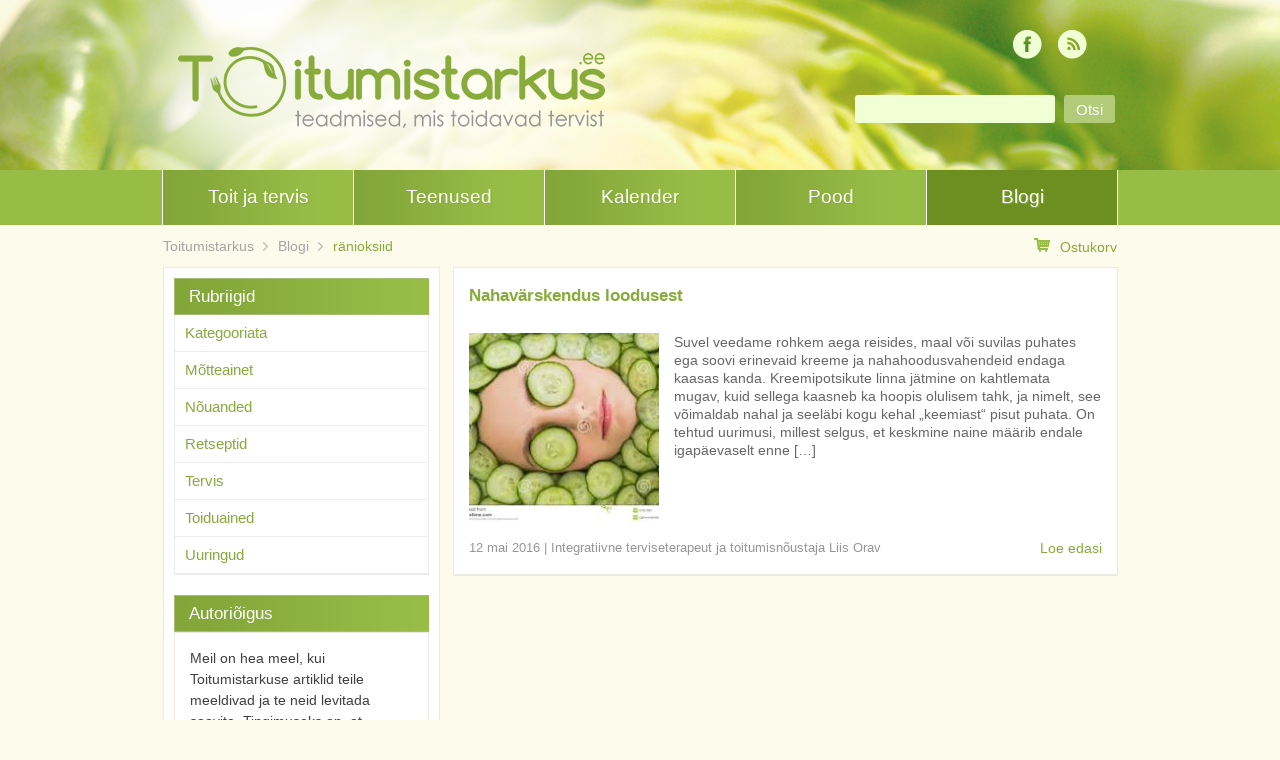

--- FILE ---
content_type: text/html; charset=UTF-8
request_url: https://toitumistarkus.ee/tag/ranioksiid/
body_size: 11971
content:
<!DOCTYPE html>
<html lang="et">
<head>
<meta charset="UTF-8">
<meta name="viewport" content="width=device-width">
<title>ränioksiid Arhiivid - Toitumistarkus</title>
<link rel="profile" href="http://gmpg.org/xfn/11">
<link rel="pingback" href="https://toitumistarkus.ee/xmlrpc.php">

<!--[if lt IE 9]>
	<script src="https://toitumistarkus.ee/wp-content/themes/toitumistarkus/js/html5shiv.js"></script>
<![endif]-->
<meta name='robots' content='index, follow, max-image-preview:large, max-snippet:-1, max-video-preview:-1' />

	<!-- This site is optimized with the Yoast SEO plugin v26.6 - https://yoast.com/wordpress/plugins/seo/ -->
	<link rel="canonical" href="https://www.toitumistarkus.ee/tag/ranioksiid/" />
	<meta property="og:locale" content="et_EE" />
	<meta property="og:type" content="article" />
	<meta property="og:title" content="ränioksiid Arhiivid - Toitumistarkus" />
	<meta property="og:url" content="https://www.toitumistarkus.ee/tag/ranioksiid/" />
	<meta property="og:site_name" content="Toitumistarkus" />
	<meta name="twitter:card" content="summary_large_image" />
	<script type="application/ld+json" class="yoast-schema-graph">{"@context":"https://schema.org","@graph":[{"@type":"CollectionPage","@id":"https://www.toitumistarkus.ee/tag/ranioksiid/","url":"https://www.toitumistarkus.ee/tag/ranioksiid/","name":"ränioksiid Arhiivid - Toitumistarkus","isPartOf":{"@id":"https://toitumistarkus.ee/#website"},"primaryImageOfPage":{"@id":"https://www.toitumistarkus.ee/tag/ranioksiid/#primaryimage"},"image":{"@id":"https://www.toitumistarkus.ee/tag/ranioksiid/#primaryimage"},"thumbnailUrl":"https://toitumistarkus.ee/wp-content/uploads/2016/05/kurk-näomask.jpg","breadcrumb":{"@id":"https://www.toitumistarkus.ee/tag/ranioksiid/#breadcrumb"},"inLanguage":"et"},{"@type":"ImageObject","inLanguage":"et","@id":"https://www.toitumistarkus.ee/tag/ranioksiid/#primaryimage","url":"https://toitumistarkus.ee/wp-content/uploads/2016/05/kurk-näomask.jpg","contentUrl":"https://toitumistarkus.ee/wp-content/uploads/2016/05/kurk-näomask.jpg","width":262,"height":193},{"@type":"BreadcrumbList","@id":"https://www.toitumistarkus.ee/tag/ranioksiid/#breadcrumb","itemListElement":[{"@type":"ListItem","position":1,"name":"Home","item":"https://toitumistarkus.ee/"},{"@type":"ListItem","position":2,"name":"ränioksiid"}]},{"@type":"WebSite","@id":"https://toitumistarkus.ee/#website","url":"https://toitumistarkus.ee/","name":"Toitumistarkus","description":"Toitumisjuhised terviseteadlikele","potentialAction":[{"@type":"SearchAction","target":{"@type":"EntryPoint","urlTemplate":"https://toitumistarkus.ee/?s={search_term_string}"},"query-input":{"@type":"PropertyValueSpecification","valueRequired":true,"valueName":"search_term_string"}}],"inLanguage":"et"}]}</script>
	<!-- / Yoast SEO plugin. -->


<link rel='dns-prefetch' href='//maps.googleapis.com' />
<style id='wp-img-auto-sizes-contain-inline-css' type='text/css'>
img:is([sizes=auto i],[sizes^="auto," i]){contain-intrinsic-size:3000px 1500px}
/*# sourceURL=wp-img-auto-sizes-contain-inline-css */
</style>
<style id='wp-block-library-inline-css' type='text/css'>
:root{--wp-block-synced-color:#7a00df;--wp-block-synced-color--rgb:122,0,223;--wp-bound-block-color:var(--wp-block-synced-color);--wp-editor-canvas-background:#ddd;--wp-admin-theme-color:#007cba;--wp-admin-theme-color--rgb:0,124,186;--wp-admin-theme-color-darker-10:#006ba1;--wp-admin-theme-color-darker-10--rgb:0,107,160.5;--wp-admin-theme-color-darker-20:#005a87;--wp-admin-theme-color-darker-20--rgb:0,90,135;--wp-admin-border-width-focus:2px}@media (min-resolution:192dpi){:root{--wp-admin-border-width-focus:1.5px}}.wp-element-button{cursor:pointer}:root .has-very-light-gray-background-color{background-color:#eee}:root .has-very-dark-gray-background-color{background-color:#313131}:root .has-very-light-gray-color{color:#eee}:root .has-very-dark-gray-color{color:#313131}:root .has-vivid-green-cyan-to-vivid-cyan-blue-gradient-background{background:linear-gradient(135deg,#00d084,#0693e3)}:root .has-purple-crush-gradient-background{background:linear-gradient(135deg,#34e2e4,#4721fb 50%,#ab1dfe)}:root .has-hazy-dawn-gradient-background{background:linear-gradient(135deg,#faaca8,#dad0ec)}:root .has-subdued-olive-gradient-background{background:linear-gradient(135deg,#fafae1,#67a671)}:root .has-atomic-cream-gradient-background{background:linear-gradient(135deg,#fdd79a,#004a59)}:root .has-nightshade-gradient-background{background:linear-gradient(135deg,#330968,#31cdcf)}:root .has-midnight-gradient-background{background:linear-gradient(135deg,#020381,#2874fc)}:root{--wp--preset--font-size--normal:16px;--wp--preset--font-size--huge:42px}.has-regular-font-size{font-size:1em}.has-larger-font-size{font-size:2.625em}.has-normal-font-size{font-size:var(--wp--preset--font-size--normal)}.has-huge-font-size{font-size:var(--wp--preset--font-size--huge)}.has-text-align-center{text-align:center}.has-text-align-left{text-align:left}.has-text-align-right{text-align:right}.has-fit-text{white-space:nowrap!important}#end-resizable-editor-section{display:none}.aligncenter{clear:both}.items-justified-left{justify-content:flex-start}.items-justified-center{justify-content:center}.items-justified-right{justify-content:flex-end}.items-justified-space-between{justify-content:space-between}.screen-reader-text{border:0;clip-path:inset(50%);height:1px;margin:-1px;overflow:hidden;padding:0;position:absolute;width:1px;word-wrap:normal!important}.screen-reader-text:focus{background-color:#ddd;clip-path:none;color:#444;display:block;font-size:1em;height:auto;left:5px;line-height:normal;padding:15px 23px 14px;text-decoration:none;top:5px;width:auto;z-index:100000}html :where(.has-border-color){border-style:solid}html :where([style*=border-top-color]){border-top-style:solid}html :where([style*=border-right-color]){border-right-style:solid}html :where([style*=border-bottom-color]){border-bottom-style:solid}html :where([style*=border-left-color]){border-left-style:solid}html :where([style*=border-width]){border-style:solid}html :where([style*=border-top-width]){border-top-style:solid}html :where([style*=border-right-width]){border-right-style:solid}html :where([style*=border-bottom-width]){border-bottom-style:solid}html :where([style*=border-left-width]){border-left-style:solid}html :where(img[class*=wp-image-]){height:auto;max-width:100%}:where(figure){margin:0 0 1em}html :where(.is-position-sticky){--wp-admin--admin-bar--position-offset:var(--wp-admin--admin-bar--height,0px)}@media screen and (max-width:600px){html :where(.is-position-sticky){--wp-admin--admin-bar--position-offset:0px}}

/*# sourceURL=wp-block-library-inline-css */
</style><link rel='stylesheet' id='wc-blocks-style-css' href='https://toitumistarkus.ee/wp-content/plugins/woocommerce/assets/client/blocks/wc-blocks.css?ver=wc-10.4.3' type='text/css' media='all' />
<style id='global-styles-inline-css' type='text/css'>
:root{--wp--preset--aspect-ratio--square: 1;--wp--preset--aspect-ratio--4-3: 4/3;--wp--preset--aspect-ratio--3-4: 3/4;--wp--preset--aspect-ratio--3-2: 3/2;--wp--preset--aspect-ratio--2-3: 2/3;--wp--preset--aspect-ratio--16-9: 16/9;--wp--preset--aspect-ratio--9-16: 9/16;--wp--preset--color--black: #000000;--wp--preset--color--cyan-bluish-gray: #abb8c3;--wp--preset--color--white: #ffffff;--wp--preset--color--pale-pink: #f78da7;--wp--preset--color--vivid-red: #cf2e2e;--wp--preset--color--luminous-vivid-orange: #ff6900;--wp--preset--color--luminous-vivid-amber: #fcb900;--wp--preset--color--light-green-cyan: #7bdcb5;--wp--preset--color--vivid-green-cyan: #00d084;--wp--preset--color--pale-cyan-blue: #8ed1fc;--wp--preset--color--vivid-cyan-blue: #0693e3;--wp--preset--color--vivid-purple: #9b51e0;--wp--preset--gradient--vivid-cyan-blue-to-vivid-purple: linear-gradient(135deg,rgb(6,147,227) 0%,rgb(155,81,224) 100%);--wp--preset--gradient--light-green-cyan-to-vivid-green-cyan: linear-gradient(135deg,rgb(122,220,180) 0%,rgb(0,208,130) 100%);--wp--preset--gradient--luminous-vivid-amber-to-luminous-vivid-orange: linear-gradient(135deg,rgb(252,185,0) 0%,rgb(255,105,0) 100%);--wp--preset--gradient--luminous-vivid-orange-to-vivid-red: linear-gradient(135deg,rgb(255,105,0) 0%,rgb(207,46,46) 100%);--wp--preset--gradient--very-light-gray-to-cyan-bluish-gray: linear-gradient(135deg,rgb(238,238,238) 0%,rgb(169,184,195) 100%);--wp--preset--gradient--cool-to-warm-spectrum: linear-gradient(135deg,rgb(74,234,220) 0%,rgb(151,120,209) 20%,rgb(207,42,186) 40%,rgb(238,44,130) 60%,rgb(251,105,98) 80%,rgb(254,248,76) 100%);--wp--preset--gradient--blush-light-purple: linear-gradient(135deg,rgb(255,206,236) 0%,rgb(152,150,240) 100%);--wp--preset--gradient--blush-bordeaux: linear-gradient(135deg,rgb(254,205,165) 0%,rgb(254,45,45) 50%,rgb(107,0,62) 100%);--wp--preset--gradient--luminous-dusk: linear-gradient(135deg,rgb(255,203,112) 0%,rgb(199,81,192) 50%,rgb(65,88,208) 100%);--wp--preset--gradient--pale-ocean: linear-gradient(135deg,rgb(255,245,203) 0%,rgb(182,227,212) 50%,rgb(51,167,181) 100%);--wp--preset--gradient--electric-grass: linear-gradient(135deg,rgb(202,248,128) 0%,rgb(113,206,126) 100%);--wp--preset--gradient--midnight: linear-gradient(135deg,rgb(2,3,129) 0%,rgb(40,116,252) 100%);--wp--preset--font-size--small: 13px;--wp--preset--font-size--medium: 20px;--wp--preset--font-size--large: 36px;--wp--preset--font-size--x-large: 42px;--wp--preset--spacing--20: 0.44rem;--wp--preset--spacing--30: 0.67rem;--wp--preset--spacing--40: 1rem;--wp--preset--spacing--50: 1.5rem;--wp--preset--spacing--60: 2.25rem;--wp--preset--spacing--70: 3.38rem;--wp--preset--spacing--80: 5.06rem;--wp--preset--shadow--natural: 6px 6px 9px rgba(0, 0, 0, 0.2);--wp--preset--shadow--deep: 12px 12px 50px rgba(0, 0, 0, 0.4);--wp--preset--shadow--sharp: 6px 6px 0px rgba(0, 0, 0, 0.2);--wp--preset--shadow--outlined: 6px 6px 0px -3px rgb(255, 255, 255), 6px 6px rgb(0, 0, 0);--wp--preset--shadow--crisp: 6px 6px 0px rgb(0, 0, 0);}:where(.is-layout-flex){gap: 0.5em;}:where(.is-layout-grid){gap: 0.5em;}body .is-layout-flex{display: flex;}.is-layout-flex{flex-wrap: wrap;align-items: center;}.is-layout-flex > :is(*, div){margin: 0;}body .is-layout-grid{display: grid;}.is-layout-grid > :is(*, div){margin: 0;}:where(.wp-block-columns.is-layout-flex){gap: 2em;}:where(.wp-block-columns.is-layout-grid){gap: 2em;}:where(.wp-block-post-template.is-layout-flex){gap: 1.25em;}:where(.wp-block-post-template.is-layout-grid){gap: 1.25em;}.has-black-color{color: var(--wp--preset--color--black) !important;}.has-cyan-bluish-gray-color{color: var(--wp--preset--color--cyan-bluish-gray) !important;}.has-white-color{color: var(--wp--preset--color--white) !important;}.has-pale-pink-color{color: var(--wp--preset--color--pale-pink) !important;}.has-vivid-red-color{color: var(--wp--preset--color--vivid-red) !important;}.has-luminous-vivid-orange-color{color: var(--wp--preset--color--luminous-vivid-orange) !important;}.has-luminous-vivid-amber-color{color: var(--wp--preset--color--luminous-vivid-amber) !important;}.has-light-green-cyan-color{color: var(--wp--preset--color--light-green-cyan) !important;}.has-vivid-green-cyan-color{color: var(--wp--preset--color--vivid-green-cyan) !important;}.has-pale-cyan-blue-color{color: var(--wp--preset--color--pale-cyan-blue) !important;}.has-vivid-cyan-blue-color{color: var(--wp--preset--color--vivid-cyan-blue) !important;}.has-vivid-purple-color{color: var(--wp--preset--color--vivid-purple) !important;}.has-black-background-color{background-color: var(--wp--preset--color--black) !important;}.has-cyan-bluish-gray-background-color{background-color: var(--wp--preset--color--cyan-bluish-gray) !important;}.has-white-background-color{background-color: var(--wp--preset--color--white) !important;}.has-pale-pink-background-color{background-color: var(--wp--preset--color--pale-pink) !important;}.has-vivid-red-background-color{background-color: var(--wp--preset--color--vivid-red) !important;}.has-luminous-vivid-orange-background-color{background-color: var(--wp--preset--color--luminous-vivid-orange) !important;}.has-luminous-vivid-amber-background-color{background-color: var(--wp--preset--color--luminous-vivid-amber) !important;}.has-light-green-cyan-background-color{background-color: var(--wp--preset--color--light-green-cyan) !important;}.has-vivid-green-cyan-background-color{background-color: var(--wp--preset--color--vivid-green-cyan) !important;}.has-pale-cyan-blue-background-color{background-color: var(--wp--preset--color--pale-cyan-blue) !important;}.has-vivid-cyan-blue-background-color{background-color: var(--wp--preset--color--vivid-cyan-blue) !important;}.has-vivid-purple-background-color{background-color: var(--wp--preset--color--vivid-purple) !important;}.has-black-border-color{border-color: var(--wp--preset--color--black) !important;}.has-cyan-bluish-gray-border-color{border-color: var(--wp--preset--color--cyan-bluish-gray) !important;}.has-white-border-color{border-color: var(--wp--preset--color--white) !important;}.has-pale-pink-border-color{border-color: var(--wp--preset--color--pale-pink) !important;}.has-vivid-red-border-color{border-color: var(--wp--preset--color--vivid-red) !important;}.has-luminous-vivid-orange-border-color{border-color: var(--wp--preset--color--luminous-vivid-orange) !important;}.has-luminous-vivid-amber-border-color{border-color: var(--wp--preset--color--luminous-vivid-amber) !important;}.has-light-green-cyan-border-color{border-color: var(--wp--preset--color--light-green-cyan) !important;}.has-vivid-green-cyan-border-color{border-color: var(--wp--preset--color--vivid-green-cyan) !important;}.has-pale-cyan-blue-border-color{border-color: var(--wp--preset--color--pale-cyan-blue) !important;}.has-vivid-cyan-blue-border-color{border-color: var(--wp--preset--color--vivid-cyan-blue) !important;}.has-vivid-purple-border-color{border-color: var(--wp--preset--color--vivid-purple) !important;}.has-vivid-cyan-blue-to-vivid-purple-gradient-background{background: var(--wp--preset--gradient--vivid-cyan-blue-to-vivid-purple) !important;}.has-light-green-cyan-to-vivid-green-cyan-gradient-background{background: var(--wp--preset--gradient--light-green-cyan-to-vivid-green-cyan) !important;}.has-luminous-vivid-amber-to-luminous-vivid-orange-gradient-background{background: var(--wp--preset--gradient--luminous-vivid-amber-to-luminous-vivid-orange) !important;}.has-luminous-vivid-orange-to-vivid-red-gradient-background{background: var(--wp--preset--gradient--luminous-vivid-orange-to-vivid-red) !important;}.has-very-light-gray-to-cyan-bluish-gray-gradient-background{background: var(--wp--preset--gradient--very-light-gray-to-cyan-bluish-gray) !important;}.has-cool-to-warm-spectrum-gradient-background{background: var(--wp--preset--gradient--cool-to-warm-spectrum) !important;}.has-blush-light-purple-gradient-background{background: var(--wp--preset--gradient--blush-light-purple) !important;}.has-blush-bordeaux-gradient-background{background: var(--wp--preset--gradient--blush-bordeaux) !important;}.has-luminous-dusk-gradient-background{background: var(--wp--preset--gradient--luminous-dusk) !important;}.has-pale-ocean-gradient-background{background: var(--wp--preset--gradient--pale-ocean) !important;}.has-electric-grass-gradient-background{background: var(--wp--preset--gradient--electric-grass) !important;}.has-midnight-gradient-background{background: var(--wp--preset--gradient--midnight) !important;}.has-small-font-size{font-size: var(--wp--preset--font-size--small) !important;}.has-medium-font-size{font-size: var(--wp--preset--font-size--medium) !important;}.has-large-font-size{font-size: var(--wp--preset--font-size--large) !important;}.has-x-large-font-size{font-size: var(--wp--preset--font-size--x-large) !important;}
/*# sourceURL=global-styles-inline-css */
</style>

<style id='classic-theme-styles-inline-css' type='text/css'>
/*! This file is auto-generated */
.wp-block-button__link{color:#fff;background-color:#32373c;border-radius:9999px;box-shadow:none;text-decoration:none;padding:calc(.667em + 2px) calc(1.333em + 2px);font-size:1.125em}.wp-block-file__button{background:#32373c;color:#fff;text-decoration:none}
/*# sourceURL=/wp-includes/css/classic-themes.min.css */
</style>
<link rel='stylesheet' id='contact-form-7-css' href='https://toitumistarkus.ee/wp-content/plugins/contact-form-7/includes/css/styles.css?ver=6.1.4' type='text/css' media='all' />
<link rel='stylesheet' id='ms-google-streetview-css-css' href='https://toitumistarkus.ee/wp-content/plugins/ms-google-streetview/ms-google-streetview.css?ver=1.0' type='text/css' media='all' />
<link rel='stylesheet' id='RMFtooltip-css-css' href='https://toitumistarkus.ee/wp-content/plugins/responsive-mobile-friendly-tooltip/responsive-tooltip.css?ver=d7f4916a2adbab8fa2b64136a6adac5c' type='text/css' media='all' />
<link rel='stylesheet' id='smaily_for_woocommerce-front_style-css' href='https://toitumistarkus.ee/wp-content/plugins/smaily-for-woocommerce/static/front-style.css?ver=1.12.4' type='text/css' media='all' />
<link rel='stylesheet' id='woocommerce-layout-css' href='https://toitumistarkus.ee/wp-content/plugins/woocommerce/assets/css/woocommerce-layout.css?ver=10.4.3' type='text/css' media='all' />
<link rel='stylesheet' id='woocommerce-smallscreen-css' href='https://toitumistarkus.ee/wp-content/plugins/woocommerce/assets/css/woocommerce-smallscreen.css?ver=10.4.3' type='text/css' media='only screen and (max-width: 768px)' />
<link rel='stylesheet' id='woocommerce-general-css' href='https://toitumistarkus.ee/wp-content/plugins/woocommerce/assets/css/woocommerce.css?ver=10.4.3' type='text/css' media='all' />
<style id='woocommerce-inline-inline-css' type='text/css'>
.woocommerce form .form-row .required { visibility: visible; }
/*# sourceURL=woocommerce-inline-inline-css */
</style>
<link rel='stylesheet' id='montonio-style-css' href='https://toitumistarkus.ee/wp-content/plugins/montonio-for-woocommerce/assets/css/montonio-style.css?ver=9.2.2' type='text/css' media='all' />
<link rel='stylesheet' id='ms-prettyPhoto-css' href='https://toitumistarkus.ee/wp-content/plugins/ms-prettyphoto/css/ms-prettyPhoto.css?ver=d7f4916a2adbab8fa2b64136a6adac5c' type='text/css' media='all' />
<link rel='stylesheet' id='toitumistarkus-style-css' href='https://toitumistarkus.ee/wp-content/themes/toitumistarkus/style.css?ver=d7f4916a2adbab8fa2b64136a6adac5c' type='text/css' media='all' />
<link rel='stylesheet' id='toitumistarkus-main-css' href='https://toitumistarkus.ee/wp-content/themes/toitumistarkus/css/main.css?ver=d7f4916a2adbab8fa2b64136a6adac5c' type='text/css' media='all' />
<script type="text/javascript" src="https://toitumistarkus.ee/wp-includes/js/jquery/jquery.min.js?ver=3.7.1" id="jquery-core-js"></script>
<script type="text/javascript" src="https://toitumistarkus.ee/wp-includes/js/jquery/jquery-migrate.min.js?ver=3.4.1" id="jquery-migrate-js"></script>
<script type="text/javascript" src="https://maps.googleapis.com/maps/api/js?v=3.11&amp;sensor=false&amp;language=et&amp;ver=d7f4916a2adbab8fa2b64136a6adac5c" id="google-maps-js"></script>
<script type="text/javascript" src="https://toitumistarkus.ee/wp-content/plugins/woocommerce/assets/js/jquery-blockui/jquery.blockUI.min.js?ver=2.7.0-wc.10.4.3" id="wc-jquery-blockui-js" defer="defer" data-wp-strategy="defer"></script>
<script type="text/javascript" id="wc-add-to-cart-js-extra">
/* <![CDATA[ */
var wc_add_to_cart_params = {"ajax_url":"/wp-admin/admin-ajax.php","wc_ajax_url":"/?wc-ajax=%%endpoint%%","i18n_view_cart":"Vaata ostukorvi","cart_url":"https://toitumistarkus.ee/pood/cart/","is_cart":"","cart_redirect_after_add":"no"};
//# sourceURL=wc-add-to-cart-js-extra
/* ]]> */
</script>
<script type="text/javascript" src="https://toitumistarkus.ee/wp-content/plugins/woocommerce/assets/js/frontend/add-to-cart.min.js?ver=10.4.3" id="wc-add-to-cart-js" defer="defer" data-wp-strategy="defer"></script>
<script type="text/javascript" src="https://toitumistarkus.ee/wp-content/plugins/woocommerce/assets/js/js-cookie/js.cookie.min.js?ver=2.1.4-wc.10.4.3" id="wc-js-cookie-js" defer="defer" data-wp-strategy="defer"></script>
<script type="text/javascript" id="woocommerce-js-extra">
/* <![CDATA[ */
var woocommerce_params = {"ajax_url":"/wp-admin/admin-ajax.php","wc_ajax_url":"/?wc-ajax=%%endpoint%%","i18n_password_show":"Show password","i18n_password_hide":"Hide password"};
//# sourceURL=woocommerce-js-extra
/* ]]> */
</script>
<script type="text/javascript" src="https://toitumistarkus.ee/wp-content/plugins/woocommerce/assets/js/frontend/woocommerce.min.js?ver=10.4.3" id="woocommerce-js" defer="defer" data-wp-strategy="defer"></script>
<script type="text/javascript" src="https://toitumistarkus.ee/wp-content/plugins/woocommerce/assets/js/prettyPhoto/jquery.prettyPhoto.min.js?ver=3.1.6-wc.10.4.3" id="wc-prettyPhoto-js" defer="defer" data-wp-strategy="defer"></script>
<script type="text/javascript" src="https://toitumistarkus.ee/wp-content/plugins/woocommerce/assets/js/flexslider/jquery.flexslider.min.js?ver=2.7.2-wc.10.4.3" id="wc-flexslider-js" defer="defer" data-wp-strategy="defer"></script>
<link rel="https://api.w.org/" href="https://toitumistarkus.ee/wp-json/" /><link rel="alternate" title="JSON" type="application/json" href="https://toitumistarkus.ee/wp-json/wp/v2/tags/597" /><script async defer data-domain='toitumistarkus.ee' src='https://plausible.io/js/plausible.js'></script><script type="text/javascript">
(function(url){
	if(/(?:Chrome\/26\.0\.1410\.63 Safari\/537\.31|WordfenceTestMonBot)/.test(navigator.userAgent)){ return; }
	var addEvent = function(evt, handler) {
		if (window.addEventListener) {
			document.addEventListener(evt, handler, false);
		} else if (window.attachEvent) {
			document.attachEvent('on' + evt, handler);
		}
	};
	var removeEvent = function(evt, handler) {
		if (window.removeEventListener) {
			document.removeEventListener(evt, handler, false);
		} else if (window.detachEvent) {
			document.detachEvent('on' + evt, handler);
		}
	};
	var evts = 'contextmenu dblclick drag dragend dragenter dragleave dragover dragstart drop keydown keypress keyup mousedown mousemove mouseout mouseover mouseup mousewheel scroll'.split(' ');
	var logHuman = function() {
		if (window.wfLogHumanRan) { return; }
		window.wfLogHumanRan = true;
		var wfscr = document.createElement('script');
		wfscr.type = 'text/javascript';
		wfscr.async = true;
		wfscr.src = url + '&r=' + Math.random();
		(document.getElementsByTagName('head')[0]||document.getElementsByTagName('body')[0]).appendChild(wfscr);
		for (var i = 0; i < evts.length; i++) {
			removeEvent(evts[i], logHuman);
		}
	};
	for (var i = 0; i < evts.length; i++) {
		addEvent(evts[i], logHuman);
	}
})('//toitumistarkus.ee/?wordfence_lh=1&hid=6C5F70AF35692D36DC9673C74D300323');
</script>	<noscript><style>.woocommerce-product-gallery{ opacity: 1 !important; }</style></noscript>
	<link rel="icon" href="https://toitumistarkus.ee/wp-content/uploads/2024/05/Toitumistarkus-favicon-4-100x100.jpg" sizes="32x32" />
<link rel="icon" href="https://toitumistarkus.ee/wp-content/uploads/2024/05/Toitumistarkus-favicon-4-200x200.jpg" sizes="192x192" />
<link rel="apple-touch-icon" href="https://toitumistarkus.ee/wp-content/uploads/2024/05/Toitumistarkus-favicon-4-190x190.jpg" />
<meta name="msapplication-TileImage" content="https://toitumistarkus.ee/wp-content/uploads/2024/05/Toitumistarkus-favicon-4-300x300.jpg" />
		<style type="text/css" id="wp-custom-css">
			.woocommerce div.product .pricing-label p.price, .woocommerce div.product .pricing-label span.price {
	color: #fff;
}

/* Change the color of woocommerce buttons to green */
.woocommerce #respond input#submit.alt, .woocommerce a.button.alt, .woocommerce button.button.alt, .woocommerce input.button.alt
{
	background-color: #7c9b36 !important;
}

.woocommerce #respond input#submit.alt:hover, .woocommerce a.button.alt:hover, .woocommerce button.button.alt:hover, .woocommerce input.button.alt:hover
{
	background-color: #708c30 !important;
}

#billing_country_field{
	display: none;
}
		</style>
		<script>
/*var fbds = document.createElement('script');
    fbds.async = true;
    fbds.src = '//connect.facebook.net/en_US/fbds.js';
    var s = document.getElementsByTagName('script')[0];
    s.parentNode.insertBefore(fbds, s);
    _fbq.loaded = true;
  }
  _fbq.push(['addPixelId', '1443341225918754']);
})();*/
</script>

<!-- Facebook Conversion Code for TT avalehe külastajad -->
<script>(function() {
  var _fbq = window._fbq || (window._fbq = []);
  if (!_fbq.loaded) {
    var fbds = document.createElement('script');
    fbds.async = true;
    fbds.src = '//connect.facebook.net/en_US/fbds.js';
    var s = document.getElementsByTagName('script')[0];
    s.parentNode.insertBefore(fbds, s);
    _fbq.loaded = true;
  }
})();
window._fbq = window._fbq || [];
window._fbq.push(['track', '6021514036935', {'value':'0.00','currency':'EUR'}]);
</script>
<noscript><img height="1" width="1" alt="" style="display:none" src="https://www.facebook.com/tr?ev=6021514036935&amp;cd[value]=0.00&amp;cd[currency]=EUR&amp;noscript=1" /></noscript></head>

<body class="archive tag tag-ranioksiid tag-597 wp-theme-toitumistarkus theme-toitumistarkus woocommerce-no-js">
<div id="page" class="hfeed site">
		<header id="masthead" class="site-header" role="banner">
		<div class="masthead-bg">
					<img src="https://www.toitumistarkus.ee/wp-content/uploads/2015/03/cropped-header.png" width="1280" height="170" alt="">
				</div>
		<div class="site-branding">
			<a href="https://toitumistarkus.ee/" rel="home">
				<span class="logo"></span>
			</a>
		</div>
		<div class="social-media">
						<ul>
								<li class="rss"><a href="http://www.toitumistarkus.ee/feed">&nbsp;</a></li>								<li class="facebook"><a href="https://et-ee.facebook.com/Toitumistarkus">&nbsp;</a></li>			</ul>
					</div>

		<form role="search" method="get" class="search-form" action="https://toitumistarkus.ee/">
	<label>
		<input type="search" class="search-field white-box" value="" name="s" title="Sisesta otsisõna">
	</label>
	<input type="submit" class="search-submit" value="Otsi">
</form>

		<nav id="site-navigation" class="main-navigation clear" role="navigation">
			<ul id="menu-ulemine-menuu" class="menu itemscount-5"><li id="menu-item-152" class="menu-item menu-item-type-post_type menu-item-object-page menu-item-152"><a href="https://toitumistarkus.ee/toit-kui-ravim/">Toit ja tervis</a></li>
<li id="menu-item-146" class="menu-item menu-item-type-post_type menu-item-object-page menu-item-146"><a href="https://toitumistarkus.ee/teenused/">Teenused</a></li>
<li id="menu-item-194" class="menu-item menu-item-type-post_type menu-item-object-page menu-item-194"><a href="https://toitumistarkus.ee/kalender/">Kalender</a></li>
<li id="menu-item-4492" class="menu-item menu-item-type-post_type menu-item-object-page menu-item-4492"><a href="https://toitumistarkus.ee/pood/">Pood</a></li>
<li id="menu-item-150" class="menu-item menu-item-type-post_type menu-item-object-page current_page_parent menu-item-150"><a href="https://toitumistarkus.ee/blogi/">Blogi</a></li>
</ul>		</nav><!-- #site-navigation -->

	</header><!-- #masthead -->
		
	<div id="content" class="site-content">
		
				<div id="breadcrumb">
							<ul>
					<!-- Breadcrumb NavXT 7.5.0 -->
<li class="home"><a href="https://toitumistarkus.ee" class="home">Toitumistarkus</a></li>
<li class="post-root post post-post"><a href="https://toitumistarkus.ee/blogi/" class="post-root post post-post">Blogi</a></li>
<li class="archive taxonomy post_tag current-item"><a href="https://toitumistarkus.ee/tag/ranioksiid/" class="archive taxonomy post_tag current-item">ränioksiid</a></li>
				</ul>
						<a id="go-to-cart" href="https://toitumistarkus.ee/pood/cart/"><img src="https://toitumistarkus.ee/wp-content/themes/toitumistarkus/img/icon_cart.png" alt="Ostukorv">Ostukorv</a>		</div>

	<div id="blog" class="reverse-sides">

		<main id="posts" class="site-main with-sidebar" role="main">

		
			
				<article id="post-3991" class="post-3991 post type-post status-publish format-standard has-post-thumbnail hentry category-motteainet category-nouanded category-retseptid category-tervis-2 category-toiduained tag-kemikaalid tag-kurk tag-looduslik-kosmeetika tag-meigieemaldus tag-muna tag-nahapoorid tag-ranioksiid">
	<header class="entry-header">
		<h1 class="entry-title"><span class="social-blocker"></span><a href="https://toitumistarkus.ee/nahavarskenduskuur-loodusest/" rel="bookmark">Nahavärskendus  loodusest</a></h1>
		<div class="social-media">
								</div>
	</header><!-- .entry-header -->

	<div class="entry-content">
		<a href="https://toitumistarkus.ee/nahavarskenduskuur-loodusest/"><img width="190" height="190" src="https://toitumistarkus.ee/wp-content/uploads/2016/05/kurk-näomask-190x190.jpg" class="alignleft wp-post-image" alt="Suvel veedame rohkem aega reisides, maal või suvilas puhates ega soovi erinevaid kreeme ja nahahoodusvahendeid endaga kaasas kanda. Kreemipotsikute linna jätmine on kahtlemata  mugav, kuid sellega kaasneb ka hoopis olulisem tahk, ja nimelt, see võimaldab nahal ja seeläbi kogu kehal „keemiast“ pisut puhata. On tehtud uurimusi, millest selgus, et keskmine naine määrib endale igapäevaselt enne [&hellip;]" title="Nahavärskendus  loodusest" decoding="async" srcset="https://toitumistarkus.ee/wp-content/uploads/2016/05/kurk-näomask-190x190.jpg 190w, https://toitumistarkus.ee/wp-content/uploads/2016/05/kurk-näomask-100x100.jpg 100w" sizes="(max-width: 190px) 100vw, 190px" /></a>
		<p>Suvel veedame rohkem aega reisides, maal või suvilas puhates ega soovi erinevaid kreeme ja nahahoodusvahendeid endaga kaasas kanda. Kreemipotsikute linna jätmine on kahtlemata  mugav, kuid sellega kaasneb ka hoopis olulisem tahk, ja nimelt, see võimaldab nahal ja seeläbi kogu kehal „keemiast“ pisut puhata. On tehtud uurimusi, millest selgus, et keskmine naine määrib endale igapäevaselt enne [&hellip;]</p>
	</div><!-- .entry-content -->

	<footer class="entry-meta clear">
		<div class="date-time">
			<span class="posted-on"><time class="entry-date published" datetime="2016-05-12T13:39:24+03:00">12 mai 2016</time></span> | <span class="byline"><span class="author vcard"><a class="url fn n" href="https://toitumistarkus.ee/author/liisu/" title="Vaata kõiki Integratiivne terviseterapeut ja toitumisnõustaja Liis Orav postitusi">Integratiivne terviseterapeut ja toitumisnõustaja Liis Orav</a></span></span>		</div>
		<div class="more">
			<span class="read-more"><a href="https://toitumistarkus.ee/nahavarskenduskuur-loodusest/">Loe edasi</a></span>
					</div>
	</footer><!-- .entry-meta -->
</article><!-- #post-## -->

			
			
		
		</main><!-- #main -->

		<div id="widget-area" role="complementary">

	<aside id="categories-3" class="widget widget_categories"><h2 class="widget-title">Rubriigid</h2>
			<ul>
					<li class="cat-item cat-item-1"><a href="https://toitumistarkus.ee/category/nouanded/kategooriata/">Kategooriata</a>
</li>
	<li class="cat-item cat-item-54"><a href="https://toitumistarkus.ee/category/motteainet/">Mõtteainet</a>
</li>
	<li class="cat-item cat-item-107"><a href="https://toitumistarkus.ee/category/nouanded/">Nõuanded</a>
</li>
	<li class="cat-item cat-item-113"><a href="https://toitumistarkus.ee/category/retseptid/">Retseptid</a>
</li>
	<li class="cat-item cat-item-56"><a href="https://toitumistarkus.ee/category/tervis-2/">Tervis</a>
</li>
	<li class="cat-item cat-item-111"><a href="https://toitumistarkus.ee/category/toiduained/">Toiduained</a>
</li>
	<li class="cat-item cat-item-14"><a href="https://toitumistarkus.ee/category/uuringud/">Uuringud</a>
</li>
			</ul>

			</aside><aside id="text-8" class="widget widget_text"><h2 class="widget-title">Autoriõigus</h2>			<div class="textwidget"><p>Meil on hea meel, kui Toitumistarkuse artiklid teile meeldivad ja te neid levitada soovite. Tingimuseks on, et avaldate artikli muutmata kujul ja lisate viite Toitumistarkuse veebilehele. </p>
<p>Palume lisada avaldatava  artikli sissejuhatusse link meie blogiartiklile ning artikli lõppu www.Toitumistarkus.ee allikana koos autori nimega. Täname!</p>
<p>Artiklite kasutamiseks ärilistel eesmärkidel tuleb eelnevalt luba küsida aadressil info@toitumistarkus.ee.  Aitäh!</p>
</div>
		</aside><aside id="tag_cloud-2" class="widget widget_tag_cloud"><h2 class="widget-title">Sildipilv</h2><div class="tagcloud"><a href="https://toitumistarkus.ee/tag/aju/" class="tag-cloud-link tag-link-252 tag-link-position-1" style="font-size: 18.5pt;" aria-label="aju (15 elementi)">aju</a>
<a href="https://toitumistarkus.ee/tag/allergia/" class="tag-cloud-link tag-link-137 tag-link-position-2" style="font-size: 9.75pt;" aria-label="Allergia (6 elementi)">Allergia</a>
<a href="https://toitumistarkus.ee/tag/antioksudandid/" class="tag-cloud-link tag-link-110 tag-link-position-3" style="font-size: 20pt;" aria-label="antioksüdandid (17 elementi)">antioksüdandid</a>
<a href="https://toitumistarkus.ee/tag/aspartaam/" class="tag-cloud-link tag-link-92 tag-link-position-4" style="font-size: 9.75pt;" aria-label="aspartaam (6 elementi)">aspartaam</a>
<a href="https://toitumistarkus.ee/tag/autoimmuunhaigused/" class="tag-cloud-link tag-link-151 tag-link-position-5" style="font-size: 9.75pt;" aria-label="autoimmuunhaigused (6 elementi)">autoimmuunhaigused</a>
<a href="https://toitumistarkus.ee/tag/avokaado/" class="tag-cloud-link tag-link-122 tag-link-position-6" style="font-size: 18pt;" aria-label="avokaado (14 elementi)">avokaado</a>
<a href="https://toitumistarkus.ee/tag/brokoli/" class="tag-cloud-link tag-link-364 tag-link-position-7" style="font-size: 12.25pt;" aria-label="brokoli (8 elementi)">brokoli</a>
<a href="https://toitumistarkus.ee/tag/c/" class="tag-cloud-link tag-link-524 tag-link-position-8" style="font-size: 22pt;" aria-label="C-vitamiin (21 elementi)">C-vitamiin</a>
<a href="https://toitumistarkus.ee/tag/d-vitamiin/" class="tag-cloud-link tag-link-307 tag-link-position-9" style="font-size: 9.75pt;" aria-label="D-vitamiin (6 elementi)">D-vitamiin</a>
<a href="https://toitumistarkus.ee/tag/depressioon/" class="tag-cloud-link tag-link-242 tag-link-position-10" style="font-size: 14.5pt;" aria-label="depressioon (10 elementi)">depressioon</a>
<a href="https://toitumistarkus.ee/tag/diabeet/" class="tag-cloud-link tag-link-564 tag-link-position-11" style="font-size: 17.25pt;" aria-label="diabeet (13 elementi)">diabeet</a>
<a href="https://toitumistarkus.ee/tag/homotsusteiin/" class="tag-cloud-link tag-link-1033 tag-link-position-12" style="font-size: 9.75pt;" aria-label="homotsüsteiin (6 elementi)">homotsüsteiin</a>
<a href="https://toitumistarkus.ee/tag/ingver/" class="tag-cloud-link tag-link-146 tag-link-position-13" style="font-size: 12.25pt;" aria-label="ingver (8 elementi)">ingver</a>
<a href="https://toitumistarkus.ee/tag/kaalium-2/" class="tag-cloud-link tag-link-170 tag-link-position-14" style="font-size: 11pt;" aria-label="kaalium (7 elementi)">kaalium</a>
<a href="https://toitumistarkus.ee/tag/kaltsium/" class="tag-cloud-link tag-link-171 tag-link-position-15" style="font-size: 16.25pt;" aria-label="kaltsium (12 elementi)">kaltsium</a>
<a href="https://toitumistarkus.ee/tag/kaneel/" class="tag-cloud-link tag-link-275 tag-link-position-16" style="font-size: 13.5pt;" aria-label="kaneel (9 elementi)">kaneel</a>
<a href="https://toitumistarkus.ee/tag/kilpnaare/" class="tag-cloud-link tag-link-163 tag-link-position-17" style="font-size: 9.75pt;" aria-label="kilpnääre (6 elementi)">kilpnääre</a>
<a href="https://toitumistarkus.ee/tag/kiudaine/" class="tag-cloud-link tag-link-164 tag-link-position-18" style="font-size: 12.25pt;" aria-label="kiudaine (8 elementi)">kiudaine</a>
<a href="https://toitumistarkus.ee/tag/kolesterool-2/" class="tag-cloud-link tag-link-175 tag-link-position-19" style="font-size: 20.5pt;" aria-label="kolesterool (18 elementi)">kolesterool</a>
<a href="https://toitumistarkus.ee/tag/kurkum/" class="tag-cloud-link tag-link-299 tag-link-position-20" style="font-size: 15.5pt;" aria-label="kurkum (11 elementi)">kurkum</a>
<a href="https://toitumistarkus.ee/tag/kuuslauk/" class="tag-cloud-link tag-link-300 tag-link-position-21" style="font-size: 9.75pt;" aria-label="küüslauk (6 elementi)">küüslauk</a>
<a href="https://toitumistarkus.ee/tag/magneesium-2/" class="tag-cloud-link tag-link-222 tag-link-position-22" style="font-size: 18pt;" aria-label="magneesium (14 elementi)">magneesium</a>
<a href="https://toitumistarkus.ee/tag/maks/" class="tag-cloud-link tag-link-184 tag-link-position-23" style="font-size: 12.25pt;" aria-label="maks (8 elementi)">maks</a>
<a href="https://toitumistarkus.ee/tag/menopaus/" class="tag-cloud-link tag-link-98 tag-link-position-24" style="font-size: 8pt;" aria-label="menopaus (5 elementi)">menopaus</a>
<a href="https://toitumistarkus.ee/tag/mesi/" class="tag-cloud-link tag-link-185 tag-link-position-25" style="font-size: 11pt;" aria-label="mesi (7 elementi)">mesi</a>
<a href="https://toitumistarkus.ee/tag/migreen/" class="tag-cloud-link tag-link-147 tag-link-position-26" style="font-size: 12.25pt;" aria-label="migreen (8 elementi)">migreen</a>
<a href="https://toitumistarkus.ee/tag/mikrofloora/" class="tag-cloud-link tag-link-1091 tag-link-position-27" style="font-size: 8pt;" aria-label="mikrofloora (5 elementi)">mikrofloora</a>
<a href="https://toitumistarkus.ee/tag/naatriumglutamaat/" class="tag-cloud-link tag-link-104 tag-link-position-28" style="font-size: 9.75pt;" aria-label="naatriumglutamaat (6 elementi)">naatriumglutamaat</a>
<a href="https://toitumistarkus.ee/tag/omega-3-rasvhapped/" class="tag-cloud-link tag-link-143 tag-link-position-29" style="font-size: 12.25pt;" aria-label="Omega 3 rasvhapped (8 elementi)">Omega 3 rasvhapped</a>
<a href="https://toitumistarkus.ee/tag/osteoporoos/" class="tag-cloud-link tag-link-99 tag-link-position-30" style="font-size: 15.5pt;" aria-label="osteoporoos (11 elementi)">osteoporoos</a>
<a href="https://toitumistarkus.ee/tag/poletik/" class="tag-cloud-link tag-link-247 tag-link-position-31" style="font-size: 20.5pt;" aria-label="põletik (18 elementi)">põletik</a>
<a href="https://toitumistarkus.ee/tag/raud/" class="tag-cloud-link tag-link-223 tag-link-position-32" style="font-size: 13.5pt;" aria-label="raud (9 elementi)">raud</a>
<a href="https://toitumistarkus.ee/tag/ravimid/" class="tag-cloud-link tag-link-1023 tag-link-position-33" style="font-size: 11pt;" aria-label="ravimid (7 elementi)">ravimid</a>
<a href="https://toitumistarkus.ee/tag/rinnavahk/" class="tag-cloud-link tag-link-100 tag-link-position-34" style="font-size: 12.25pt;" aria-label="rinnavähk (8 elementi)">rinnavähk</a>
<a href="https://toitumistarkus.ee/tag/serotoniin/" class="tag-cloud-link tag-link-463 tag-link-position-35" style="font-size: 8pt;" aria-label="serotoniin (5 elementi)">serotoniin</a>
<a href="https://toitumistarkus.ee/tag/sidrun/" class="tag-cloud-link tag-link-23 tag-link-position-36" style="font-size: 11pt;" aria-label="sidrun (7 elementi)">sidrun</a>
<a href="https://toitumistarkus.ee/tag/sudamehaigused/" class="tag-cloud-link tag-link-407 tag-link-position-37" style="font-size: 9.75pt;" aria-label="südamehaigused (6 elementi)">südamehaigused</a>
<a href="https://toitumistarkus.ee/tag/lisaained/" class="tag-cloud-link tag-link-90 tag-link-position-38" style="font-size: 8pt;" aria-label="sünteetilised lisaained (5 elementi)">sünteetilised lisaained</a>
<a href="https://toitumistarkus.ee/tag/tsink-2/" class="tag-cloud-link tag-link-161 tag-link-position-39" style="font-size: 15.5pt;" aria-label="tsink (11 elementi)">tsink</a>
<a href="https://toitumistarkus.ee/tag/vitamiinid-2/" class="tag-cloud-link tag-link-114 tag-link-position-40" style="font-size: 12.25pt;" aria-label="vitamiinid (8 elementi)">vitamiinid</a>
<a href="https://toitumistarkus.ee/tag/vahk/" class="tag-cloud-link tag-link-155 tag-link-position-41" style="font-size: 20.5pt;" aria-label="vähk (18 elementi)">vähk</a>
<a href="https://toitumistarkus.ee/tag/vahkkasvajad/" class="tag-cloud-link tag-link-131 tag-link-position-42" style="font-size: 9.75pt;" aria-label="vähkkasvajad (6 elementi)">vähkkasvajad</a>
<a href="https://toitumistarkus.ee/tag/arevus/" class="tag-cloud-link tag-link-517 tag-link-position-43" style="font-size: 15.5pt;" aria-label="ärevus (11 elementi)">ärevus</a>
<a href="https://toitumistarkus.ee/tag/oun/" class="tag-cloud-link tag-link-135 tag-link-position-44" style="font-size: 9.75pt;" aria-label="õun (6 elementi)">õun</a>
<a href="https://toitumistarkus.ee/tag/ostrogeen/" class="tag-cloud-link tag-link-190 tag-link-position-45" style="font-size: 9.75pt;" aria-label="östrogeen (6 elementi)">östrogeen</a></div>
</aside>	
</div>		
	</div><!-- #primary -->


	</div><!-- #content -->

	<div id="footer-sidebar">
	<div class="widget-area clear">
		<aside id="text-2" class="widget widget_text"><h2 class="widget-title">Meie põhimõtted</h2>			<div class="textwidget"><p>Tervislik toitumine on meie eriala, harrastus ja kirg.<br />
Toitumistarkuse portaal sündis soovist jagada oma kogutud teadmisi ja leitud lahendusi. </p>
<p><a href="http://www.toitumistarkus.ee/meist/"> Loe edasi... </a></p>
</div>
		</aside><aside id="text-3" class="widget widget_text"><h2 class="widget-title">Müügitingimused</h2>			<div class="textwidget"><ul>
<li><a href="http://toitumistarkus.ee/muugitingimused/">Müügitingimused</a></li>
<li><a href="http://toitumistarkus.ee/ostuprotsess/">Ostuprotsess</a></li>
<li><a href="http://toitumistarkus.ee/isikuandmete-kaitse/">Isikuandmete kaitse</a></li>
</div>
		</aside><aside id="text-4" class="widget widget_text"><h2 class="widget-title">Vastutus</h2>			<div class="textwidget"><p>Toitumistarkuse portaalis avaldatud teave on soovitusliku iseloomuga ning ei asenda  arsti poolt määratud ravi.</p>
<p><a href="http://www.toitumistarkus.ee/kasutustingimused/">Loe edasi... </a></p>
</div>
		</aside><aside id="text-6" class="widget widget_text"><h2 class="widget-title">Kontakt</h2>			<div class="textwidget"><p>Alimonia Nutrition OÜ<br />
Reg. kood 16521942</p>
<p>E-post: info@toitumistarkus.ee<br />
Tööaeg: E &#8211; R 9 -17</p>
<p>Integratiivne terviseterapeut<br />
ja toitumisnõustaja:<br />
Liis Orav 521 5712</p>
</div>
		</aside>	</div>
</div>
	<footer id="colophon" class="site-footer" role="contentinfo">
		<div class="site-info">
			<div class="copyright">Copyright &copy; 2025. Kõik õigused reserveeritud. Toitumistarkus.ee</div>
						<div class="social-media">
				<ul>
										<li class="rss"><a href="http://www.toitumistarkus.ee/feed">&nbsp;</a></li>										<li class="facebook"><a href="https://et-ee.facebook.com/Toitumistarkus">&nbsp;</a></li>				</ul>
			</div>
					</div><!-- .site-info -->
	</footer><!-- #colophon -->
</div><!-- #page -->

<script type="speculationrules">
{"prefetch":[{"source":"document","where":{"and":[{"href_matches":"/*"},{"not":{"href_matches":["/wp-*.php","/wp-admin/*","/wp-content/uploads/*","/wp-content/*","/wp-content/plugins/*","/wp-content/themes/toitumistarkus/*","/*\\?(.+)"]}},{"not":{"selector_matches":"a[rel~=\"nofollow\"]"}},{"not":{"selector_matches":".no-prefetch, .no-prefetch a"}}]},"eagerness":"conservative"}]}
</script>
	<script type='text/javascript'>
		(function () {
			var c = document.body.className;
			c = c.replace(/woocommerce-no-js/, 'woocommerce-js');
			document.body.className = c;
		})();
	</script>
	<script type="text/javascript" src="https://toitumistarkus.ee/wp-includes/js/dist/hooks.min.js?ver=dd5603f07f9220ed27f1" id="wp-hooks-js"></script>
<script type="text/javascript" src="https://toitumistarkus.ee/wp-includes/js/dist/i18n.min.js?ver=c26c3dc7bed366793375" id="wp-i18n-js"></script>
<script type="text/javascript" id="wp-i18n-js-after">
/* <![CDATA[ */
wp.i18n.setLocaleData( { 'text direction\u0004ltr': [ 'ltr' ] } );
//# sourceURL=wp-i18n-js-after
/* ]]> */
</script>
<script type="text/javascript" src="https://toitumistarkus.ee/wp-content/plugins/contact-form-7/includes/swv/js/index.js?ver=6.1.4" id="swv-js"></script>
<script type="text/javascript" id="contact-form-7-js-before">
/* <![CDATA[ */
var wpcf7 = {
    "api": {
        "root": "https:\/\/toitumistarkus.ee\/wp-json\/",
        "namespace": "contact-form-7\/v1"
    }
};
//# sourceURL=contact-form-7-js-before
/* ]]> */
</script>
<script type="text/javascript" src="https://toitumistarkus.ee/wp-content/plugins/contact-form-7/includes/js/index.js?ver=6.1.4" id="contact-form-7-js"></script>
<script type="text/javascript" id="zerospam-davidwalsh-js-extra">
/* <![CDATA[ */
var ZeroSpamDavidWalsh = {"key":"6bwy3","selectors":""};
//# sourceURL=zerospam-davidwalsh-js-extra
/* ]]> */
</script>
<script type="text/javascript" src="https://toitumistarkus.ee/wp-content/plugins/zero-spam/modules/davidwalsh/assets/js/davidwalsh.js?ver=5.5.7" id="zerospam-davidwalsh-js"></script>
<script type="text/javascript" src="https://toitumistarkus.ee/wp-content/plugins/ms-google-streetview/ms-google-streetview.js?ver=d7f4916a2adbab8fa2b64136a6adac5c" id="ms-google-streetview-js"></script>
<script type="text/javascript" src="https://toitumistarkus.ee/wp-content/plugins/responsive-mobile-friendly-tooltip/responsive-tooltip.js" id="RMFtooltip-js-js"></script>
<script type="text/javascript" src="https://toitumistarkus.ee/wp-content/plugins/ms-prettyphoto/js/ms-prettyPhoto.js?ver=d7f4916a2adbab8fa2b64136a6adac5c" id="ms-prettyPhoto-js"></script>
<script type="text/javascript" src="https://toitumistarkus.ee/wp-content/plugins/woocommerce/assets/js/sourcebuster/sourcebuster.min.js?ver=10.4.3" id="sourcebuster-js-js"></script>
<script type="text/javascript" id="wc-order-attribution-js-extra">
/* <![CDATA[ */
var wc_order_attribution = {"params":{"lifetime":1.0000000000000000818030539140313095458623138256371021270751953125e-5,"session":30,"base64":false,"ajaxurl":"https://toitumistarkus.ee/wp-admin/admin-ajax.php","prefix":"wc_order_attribution_","allowTracking":true},"fields":{"source_type":"current.typ","referrer":"current_add.rf","utm_campaign":"current.cmp","utm_source":"current.src","utm_medium":"current.mdm","utm_content":"current.cnt","utm_id":"current.id","utm_term":"current.trm","utm_source_platform":"current.plt","utm_creative_format":"current.fmt","utm_marketing_tactic":"current.tct","session_entry":"current_add.ep","session_start_time":"current_add.fd","session_pages":"session.pgs","session_count":"udata.vst","user_agent":"udata.uag"}};
//# sourceURL=wc-order-attribution-js-extra
/* ]]> */
</script>
<script type="text/javascript" src="https://toitumistarkus.ee/wp-content/plugins/woocommerce/assets/js/frontend/order-attribution.min.js?ver=10.4.3" id="wc-order-attribution-js"></script>
<script type="text/javascript" src="https://toitumistarkus.ee/wp-includes/js/jquery/ui/core.min.js?ver=1.13.3" id="jquery-ui-core-js"></script>
<script type="text/javascript" src="https://toitumistarkus.ee/wp-includes/js/jquery/ui/menu.min.js?ver=1.13.3" id="jquery-ui-menu-js"></script>
<script type="text/javascript" src="https://toitumistarkus.ee/wp-includes/js/dist/dom-ready.min.js?ver=f77871ff7694fffea381" id="wp-dom-ready-js"></script>
<script type="text/javascript" id="wp-a11y-js-translations">
/* <![CDATA[ */
( function( domain, translations ) {
	var localeData = translations.locale_data[ domain ] || translations.locale_data.messages;
	localeData[""].domain = domain;
	wp.i18n.setLocaleData( localeData, domain );
} )( "default", {"translation-revision-date":"2024-06-06 09:50:37+0000","generator":"GlotPress\/4.0.1","domain":"messages","locale_data":{"messages":{"":{"domain":"messages","plural-forms":"nplurals=2; plural=n != 1;","lang":"et_EE"},"Notifications":["M\u00e4rguanded"]}},"comment":{"reference":"wp-includes\/js\/dist\/a11y.js"}} );
//# sourceURL=wp-a11y-js-translations
/* ]]> */
</script>
<script type="text/javascript" src="https://toitumistarkus.ee/wp-includes/js/dist/a11y.min.js?ver=cb460b4676c94bd228ed" id="wp-a11y-js"></script>
<script type="text/javascript" src="https://toitumistarkus.ee/wp-includes/js/jquery/ui/autocomplete.min.js?ver=1.13.3" id="jquery-ui-autocomplete-js"></script>
<script type="text/javascript" src="https://toitumistarkus.ee/wp-content/themes/toitumistarkus/js/jquery.simpledropdown.min.js?ver=1" id="simpledropdown-js"></script>
<script type="text/javascript" id="toitumistarkus-js-extra">
/* <![CDATA[ */
var toitumistarkus = {"login_fail":"Ebakorrektne kasutajanimi v\u00f5i salas\u00f5na."};
//# sourceURL=toitumistarkus-js-extra
/* ]]> */
</script>
<script type="text/javascript" src="https://toitumistarkus.ee/wp-content/themes/toitumistarkus/js/main.js?ver=d7f4916a2adbab8fa2b64136a6adac5c" id="toitumistarkus-js"></script>
<script type="text/javascript" id="fca_pc_client_js-js-extra">
/* <![CDATA[ */
var fcaPcEvents = [];
var fcaPcPost = {"title":"Nahav\u00e4rskendus  loodusest","type":"post","id":"3991","categories":["M\u00f5tteainet","N\u00f5uanded","Retseptid","Tervis","Toiduained"]};
var fcaPcOptions = {"pixel_types":[],"capis":[],"ajax_url":"https://toitumistarkus.ee/wp-admin/admin-ajax.php","debug":"","edd_currency":"USD","nonce":"759858e6f0","utm_support":"","user_parameters":"","edd_enabled":"","edd_delay":"0","woo_enabled":"","woo_delay":"0","woo_order_cookie":"","video_enabled":""};
//# sourceURL=fca_pc_client_js-js-extra
/* ]]> */
</script>
<script type="text/javascript" src="https://toitumistarkus.ee/wp-content/plugins/facebook-conversion-pixel/pixel-cat.min.js?ver=3.2.0" id="fca_pc_client_js-js"></script>
<script type="text/javascript" src="https://toitumistarkus.ee/wp-content/plugins/facebook-conversion-pixel/video.js?ver=d7f4916a2adbab8fa2b64136a6adac5c" id="fca_pc_video_js-js"></script>
<script type="text/javascript">jQuery(".wpcf7-form").ZeroSpamDavidWalsh();</script><script>
(function(i,s,o,g,r,a,m){i['GoogleAnalyticsObject']=r;i[r]=i[r]||function(){
(i[r].q=i[r].q||[]).push(arguments)},i[r].l=1*new Date();a=s.createElement(o),
m=s.getElementsByTagName(o)[0];a.async=1;a.src=g;m.parentNode.insertBefore(a,m)
})(window,document,'script','//www.google-analytics.com/analytics.js','ga');
ga('create', 'UA-52108209-1', 'auto');
ga('send', 'pageview');
</script>
</body>
</html>